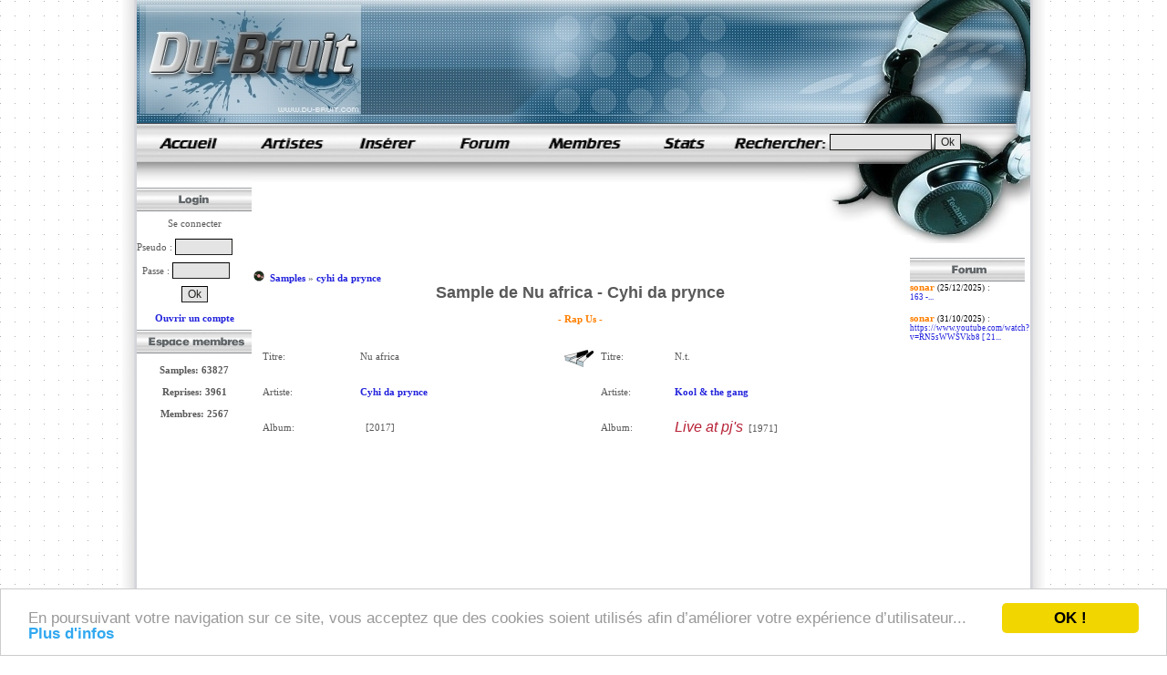

--- FILE ---
content_type: text/html; charset=ISO-8859-1
request_url: https://www.du-bruit.com/59393-cyhi-da-prynce-nu-africa.html
body_size: 4438
content:
<!DOCTYPE html PUBLIC "-//W3C//DTD XHTML 1.0 Transitional//EN" "http://www.w3.org/TR/xhtml1/DTD/xhtml1-transitional.dtd">
<html lang="fr">
<head>
<meta name="viewport" content="width=device-width, initial-scale=1.0" />
<meta name="HandheldFriendly" content="true" />

<title>Le sample de 'Cyhi da prynce' [Nu africa]</title>
<meta NAME="description" CONTENT="Découvrez le samples utilisé par Cyhi da prynce dans son titre 'Nu africa'. Ecoutez des extraits des morceaux.">
<meta name="webmaster" content="Leboss">
<LINK rel="stylesheet" type="text/css" href="/style.css">
<link rel="shortcut icon" href="/favicon_new.ico">
<script type="text/javascript">
    window.cookieconsent_options = {"message":"En poursuivant votre navigation sur ce site, vous acceptez que des cookies soient utilisés afin d’améliorer votre expérience d’utilisateur...","dismiss":"OK !","learnMore":"Plus d'infos","link":"/mentions-legales.html#cookies","theme":"light-bottom"};
</script>
<script type="text/javascript" src="//cdnjs.cloudflare.com/ajax/libs/cookieconsent2/1.0.9/cookieconsent.min.js"></script>
</head>
<body topmargin=0 background="/images/bg_fond.gif">
<div id="fb-root"></div>
<script>(function(d, s, id) {
  var js, fjs = d.getElementsByTagName(s)[0];
  if (d.getElementById(id)) return;
  js = d.createElement(s); js.id = id;
  js.src = "//connect.facebook.net/fr_FR/all.js#xfbml=1";
  fjs.parentNode.insertBefore(js, fjs);
}(document, 'script', 'facebook-jssdk'));</script>
<center>

<div id="tooltip" style="font-family:verdana ; font-size:10px ; background-color:#ffffff ; clip:rect(0px 250px 40px 0px) ; color:blue ;  position:absolute ; visibility:hidden ; width:250px"></div>
<table width=1012 cellspacing=0 cellpadding=0 border=0 height=100% align=center>
<tr>
<td width=16 background="/images/bg_left.gif"></td>
<td width=980 height=100% bgcolor=#ffffff>
<table  cellspacing=0 cellpadding=0 border=0 width=980 height=100%>
	<tr valign=top>
		<td colspan=3 height="135"><table border=0 cellspacing=0 cellpadding=0><tr><td><img src="/images/header1.jpg" width="246" height="135" border="0" alt="logo du-bruit" border=0></td><td width=734 background="/images/header2.jpg">
<!--
<div id='google_sky2' style='padding-left: 51px'>
<script type="text/javascript">
google_ad_client = "pub-2032182162166394";
google_ad_slot = "6871060374";
google_ad_width = 468;
google_ad_height = 60;
</script>
<script type="text/javascript"
src="http://pagead2.googlesyndication.com/pagead/show_ads.js">
</script>
</div>
-->
		</td></tr></table></td>
	</tr>
	<tr valign=top>
	 <td colspan=3 bgcolor=white height="43"><table cellspacing=0 cellpadding=0 border=0 width=100% height=100%>
<tr>
<td height="43" width=112><a class='headerlogo' href='https://www.du-bruit.com' title='samples de rap'>samples de rap</a></td>
<td height="43" width=108><a href=/lettre-a.html><img src="/images/menu_sampleurs1.gif" width="108" height="43" border="0" alt="" OnMouseOver="javascript:src='/images/menu_sampleurs2.gif'" OnMouseOut="javascript:src='/images/menu_sampleurs1.gif'"></a></td>
<td height="43" width=108><a rel='nofollow' href=/?page=insertion><img src="/images/menu_insertion1.gif" width="108" height="43" border="0" alt="" OnMouseOver="javascript:src='/images/menu_insertion2.gif'" OnMouseOut="javascript:src='/images/menu_insertion1.gif'"></a></td>
<td height="43" width=108><a href=/?page=forum title="forum"><img src="/images/menu_forum1.gif" width="108" height="43" border="0" alt="" OnMouseOver="javascript:src='/images/menu_forum2.gif'" OnMouseOut="javascript:src='/images/menu_forum1.gif'"></a></td>
<td height="43" width=108><a rel='nofollow' href=/?page=membres><img src="/images/menu_membres1.gif" width="108" height="43" border="0" alt="" OnMouseOver="javascript:src='/images/menu_membres2.gif'" OnMouseOut="javascript:src='/images/menu_membres1.gif'"></a></td>
<td height="43" width=108><a rel='nofollow' href=/?page=stats><img src="/images/menu_stats1.gif" width="108" height="43" border="0" alt="" OnMouseOver="javascript:src='/images/menu_stats2.gif'" OnMouseOut="javascript:src='/images/menu_stats1.gif'"></a></td>
<form action=/?page=recherche method=post>
<td align=center height="43" width=108><a href=/?page=historique><img src=/images/menu_recherche.gif width="108" height=43 border=0 OnMouseOver="javascipt:src='/images/menu_recherche2.gif'" OnMouseOut="javascipt:src='/images/menu_recherche.gif'"></a></td>
<td align=left background="/images/casque_haut.jpg" width="220" height="43"> <input type=text name=rech size=14> <input type=hidden name=rechok value='ok'><input type=submit value=Ok></td></form>
</tr>
</table>

</td>
	</tr>
	<tr>
	  <td rowspan=2 width=126 valign=top><img src=/images/fond_gauche.jpg>
<table id=login cellspacing=0 cellpadding=0 border=0><tr><td width=126 height=26><img src=/images/login.gif></td></tr><form method=post action=/verif_login.php><tr><td align=center height=26>Se connecter</td></tr><tr><td height=26>Pseudo : <input type=text name=pseudo size=7></td></tr><tr><td height=26>&nbsp;&nbsp;Passe : <input type='password' name=mot_passe size=7></td></tr><tr><td width=140 height=26><center><input type='hidden' value='oui' name='souvenir[]'><input class=button type=submit value=Ok></form></td></tr><tr><td class=vide height=26 align=center><a rel='nofollow' href=/?page=insertion>Ouvrir un compte</a></td></tr><tr><td width=126 height=26><img src=/images/espace_membres.gif></td></tr><tr><td height=26><center><br><b>Samples: 63827<br><br>Reprises: 3961<br><br>Membres: 2567<br><br></td></tr></table>

<!--<div class="fb-like-box" data-href="https://www.facebook.com/DuBruitCom" data-width="126" data-height="245" data-show-faces="false" data-stream="false" data-header="false"></div>-->
<center><iframe src="https://www.facebook.com/plugins/likebox.php?id=235506639915571&amp;width=125&amp;connections=10&amp;stream=false&amp;header=false&amp;data-show-faces=false&amp;height=120" scrolling="no" frameborder="0" style="border:none; overflow:hidden; width:125px; height:120px;"></iframe></center>
</td>
    <td colspan="2" bgcolor=white height="96" background=/images/casque_gauche2.jpg style="background-repeat:no-repeat;">
 	<br/>
	 	<div id='google_sky4' style='margin-top:3px;margin-left:2px;'>
<script type="text/javascript"><!--
google_ad_client = "pub-2032182162166394";

google_ad_slot = "0941343784";
google_ad_width = 728;
google_ad_height = 90;
//-->
</script>
<script type="text/javascript"
src="https://pagead2.googlesyndication.com/pagead/show_ads.js">
</script></div>  	

  </td>
  </tr>
  <tr>
    <td width=728 valign=top><center><table border=0 cellpadding=0 cellpadding=0 width=720><tr><td><br/>
<img src='/images/home_icone.png' width='18' height='12' alt='' /><div itemscope itemtype='http://data-vocabulary.org/Breadcrumb' class='brdcb'><a href='/' title='Samples' itemprop='url'><span itemprop='title'>Samples</span></a></div><div itemscope itemtype='http://data-vocabulary.org/Breadcrumb' class='brdcb'> &raquo; <a href='/samples-cyhi-da-prynce.html' title='cyhi da prynce' itemprop='url'><span itemprop='title'>cyhi da prynce</span></a></div><br/> 	
    	
    	
    	             
        
<div align=center><center><h1>Sample de Nu africa - Cyhi da prynce</h1><br><br><span class=orange>- Rap Us -</span><br><br><center><table width=99% border=0><tr><td width=45% valign=top><table border=0 width=100%><tr><td height=35>Titre:</td><td>Nu africa</td></tr><tr><td height=35>Artiste:</td><td><a href=/samples-cyhi-da-prynce.html title="cyhi da prynce">Cyhi da prynce</a></td></tr><tr><td height=35>Album:</td><td><a class=type1 href=/cyhi-da-prynce-album-.html title="album  de cyhi da prynce"><font size=3></font></a>&nbsp&nbsp[2017]</td></tr></table></td><td width=5% valign=top><br><center><img src=/images/sample.gif width=32 height=20 align=absmiddle></td><td width=45% valign=top><table border=0 width=100%><tr><td height=35>Titre:</td><td>N.t.</td></tr><tr><td height=35>Artiste:</td><td><a href=/samples-kool--et--the-gang.html title="kool & the gang">Kool & the gang</a></td></tr><tr><td height=35>Album:</td><td><a class=type1 href=/kool--et--the-gang-album-live-at-pj-apos-s.html title="album live at pj\'s de kool & the gang"><font size=3>Live at pj's</font></a>&nbsp;&nbsp;[1971]</td></tr></table></td></tr></table>
<!--
<div id='google_sky3'>
<script type="text/javascript">
google_ad_client = "ca-pub-2032182162166394";
/* 728x90, date de création 15/12/07 */
google_ad_slot = "5770428865";
google_ad_width = 728;
google_ad_height = 90;
</script>
<script type="text/javascript"
src="//pagead2.googlesyndication.com/pagead/show_ads.js">
</script>
</div>
-->

<table width=100%><tr><td width=50%><center>
<br><object width="325" height="249">	<param name="movie" value="https://www.youtube.com/v/R1VAAFhKrew&hl=fr&rel=0&color1=0x2b405b&color2=0x6b8ab6&border=1">	</param>	<embed src="https://www.youtube.com/v/R1VAAFhKrew&hl=fr&rel=0&color1=0x2b405b&color2=0x6b8ab6&border=1" type="application/x-shockwave-flash" width="325" height="249">		</embed>		</object></center></td><td width=50%><center><br><object width="325" height="249">	<param name="movie" value="https://www.youtube.com/v/-83Zkvt6vsM&hl=fr&rel=0&color1=0x2b405b&color2=0x6b8ab6&border=1">	</param>	<embed src="https://www.youtube.com/v/-83Zkvt6vsM&hl=fr&rel=0&color1=0x2b405b&color2=0x6b8ab6&border=1" type="application/x-shockwave-flash" width="325" height="249">		</embed>		</object></center></td></tr></table><br><font size=3>Merci à <a rel='nofollow' href=/membre-cosmo-1.html><b><span class=orange>cosmo</span></b></a> pour l'insertion (06-07-2017).</font><br><br><center><font size=3><img src=/images/bulle.gif> <font size=3><b>les percussions (5:30)</b></font></center><center><br><br><font face=tahoma>Pour insérer un commentaire, il faut être <a href=/?page=insertion rel='nofollow'>inscrit et connecté</a>.</font><br><br><center><font size=2><img src=/images/sample.gif width=32 height=20 align=absmiddle> Sample&nbsp;<img src=/images/bo.gif width=31 height=29 align=absmiddle> Bande originale&nbsp;<img src=/images/dialogue.gif width=31 height=28 align=absmiddle> Dialogue de film&nbsp;<img src=/images/scratch.gif width=29 height=22 align=absmiddle> Phase scratchée&nbsp;<img src=/images/bruitage.gif width=31 height=23 align=absmiddle>Bruitage&nbsp;<img src=/images/reprise.gif width=26 height=26 align=absmiddle>Reprise<br>
      </td></tr></table>
    
   
<!--
<div id='google_sky1'>
<script type="text/javascript">
google_ad_client = "pub-2032182162166394";
/* 728x90, date de création 26/08/08 */
google_ad_slot = "0941343784";
google_ad_width = 728;
google_ad_height = 90;

</script>
<script type="text/javascript"
src="http://pagead2.googlesyndication.com/pagead/show_ads.js">
</script>
</div>
-->
<br/><br/>
    
    </td>
    <td width=126 valign=top class='menudroite'><center><table cellspacing=0 cellpadding=0 border=0 width=126 align=center border=0> <tr><td class=vide width=126 height=26><a href=/?page=forum><img src=/images/forum.gif border=0></a></td></tr><tr> <td><span class=orange>sonar</span> <span class=small_noir>(25/12/2025)</span> :<br><a href=/forum-7873-raptorz-.html title="Raptorz ">163 -...</a><br><br></td></tr><tr> <td><span class=orange>sonar</span> <span class=small_noir>(31/10/2025)</span> :<br><a href=/forum-9751-reazon-tiret--please-help-find-sample.html title="Reazon- please help find sample!!">https://www.youtube.com/watch?v=RN5sWWSVkb8  

[ 21...</a><br><br></td></tr> </table>
<script async src="//pagead2.googlesyndication.com/pagead/js/adsbygoogle.js"></script>
<!-- sky_du_bruit -->
<ins class="adsbygoogle"
     style="display:inline-block;width:120px;height:600px"
     data-ad-client="ca-pub-2032182162166394"
     data-ad-slot="3679834450"></ins>
<script>
(adsbygoogle = window.adsbygoogle || []).push({});
</script><br/><br/>471 diggers en ligne</center>
    </td>
	  </tr>
	</tr>
	<tr valign=bottom>
<td colspan=2 background=/images/fond_bas.gif valign=middle bgcolor=white>
&nbsp;&nbsp;<a rel='nofollow' href='/mentions-legales.html' title='Mentions légales'>Mentions légales</a> / <a rel='nofollow' href='/contact.html' title='contact'>Contact</a>

<script>
  (function(i,s,o,g,r,a,m){i['GoogleAnalyticsObject']=r;i[r]=i[r]||function(){
  (i[r].q=i[r].q||[]).push(arguments)},i[r].l=1*new Date();a=s.createElement(o),
  m=s.getElementsByTagName(o)[0];a.async=1;a.src=g;m.parentNode.insertBefore(a,m)
  })(window,document,'script','//www.google-analytics.com/analytics.js','ga');

  ga('create', 'UA-59611057-8', 'auto');
  ga('send', 'pageview');

</script>
</td>
<td background=/images/down8.gif height=30 width=182 align=right valign=middle><!--<a href=/rss.xml target=_blank><img src=/images/rss.gif border=0></a>-->
</td>
	</tr>
</table>
</td><td width=16 background="/images/bg.gif"></td>
</tr>
</table>
<br/>
<script type="text/javascript">
function AdBlockUsers()
{

<!--
if (document.getElementById("google_sky1"))
{
	if (document.getElementById("google_sky1").clientHeight < 60)
	{
	document.getElementById('google_sky1').innerHTML = "<center><iframe rel='nofollow' scrolling='no' frameborder='0' style='border: none; overflow: hidden; width: 728px;  height: 90px;' src=/grosnews.php?format=2></iframe></center>";
	}
}
-->
if (document.getElementById("google_sky4"))
{
	if (document.getElementById("google_sky4").clientHeight < 60)
	{
	document.getElementById('google_sky4').innerHTML = "<iframe rel='nofollow' scrolling='no' frameborder='0' style='border: none; overflow: hidden; width: 728px;  height: 90px;' src=/grosnews.php?format=2></iframe>";
	}
}

if (document.getElementById("google_sky2"))
{
	if (document.getElementById("google_sky2").clientHeight < 60)
	{
	document.getElementById('google_sky2').innerHTML = "<iframe rel='nofollow' scrolling='no' frameborder='0' style='border: none; overflow: hidden; width: 468px;  height: 60px;' src=/grosnews.php?format=5></iframe>";
	}
}

if (document.getElementById("google_sky3"))
{
	if (document.getElementById("google_sky3").clientHeight < 60)
	{
	document.getElementById('google_sky3').innerHTML = "<center><iframe rel='nofollow' scrolling='no' frameborder='0' style='border: none; overflow: hidden; width: 710px;  height: 90px;' src=/grosnews.php?format=2></iframe></center>";
	}
}
}

AdBlockUsers();
</script>
<script type="text/javascript" src="https://ads.ayads.co/ajs.php?zid=1733"></script></body>
</html>


--- FILE ---
content_type: text/html; charset=utf-8
request_url: https://www.google.com/recaptcha/api2/aframe
body_size: 223
content:
<!DOCTYPE HTML><html><head><meta http-equiv="content-type" content="text/html; charset=UTF-8"></head><body><script nonce="notxOh102q_yX8IFMY4ZQA">/** Anti-fraud and anti-abuse applications only. See google.com/recaptcha */ try{var clients={'sodar':'https://pagead2.googlesyndication.com/pagead/sodar?'};window.addEventListener("message",function(a){try{if(a.source===window.parent){var b=JSON.parse(a.data);var c=clients[b['id']];if(c){var d=document.createElement('img');d.src=c+b['params']+'&rc='+(localStorage.getItem("rc::a")?sessionStorage.getItem("rc::b"):"");window.document.body.appendChild(d);sessionStorage.setItem("rc::e",parseInt(sessionStorage.getItem("rc::e")||0)+1);localStorage.setItem("rc::h",'1769339191983');}}}catch(b){}});window.parent.postMessage("_grecaptcha_ready", "*");}catch(b){}</script></body></html>

--- FILE ---
content_type: text/plain
request_url: https://www.google-analytics.com/j/collect?v=1&_v=j102&a=1546553571&t=pageview&_s=1&dl=https%3A%2F%2Fwww.du-bruit.com%2F59393-cyhi-da-prynce-nu-africa.html&ul=en-us%40posix&dt=Le%20sample%20de%20%27Cyhi%20da%20prynce%27%20%5BNu%20africa%5D&sr=1280x720&vp=1280x720&_u=IEBAAEABAAAAACAAI~&jid=923830125&gjid=2020229926&cid=1948118718.1769339190&tid=UA-59611057-8&_gid=1502589690.1769339190&_r=1&_slc=1&z=1526263330
body_size: -450
content:
2,cG-W5FB0QXKH4